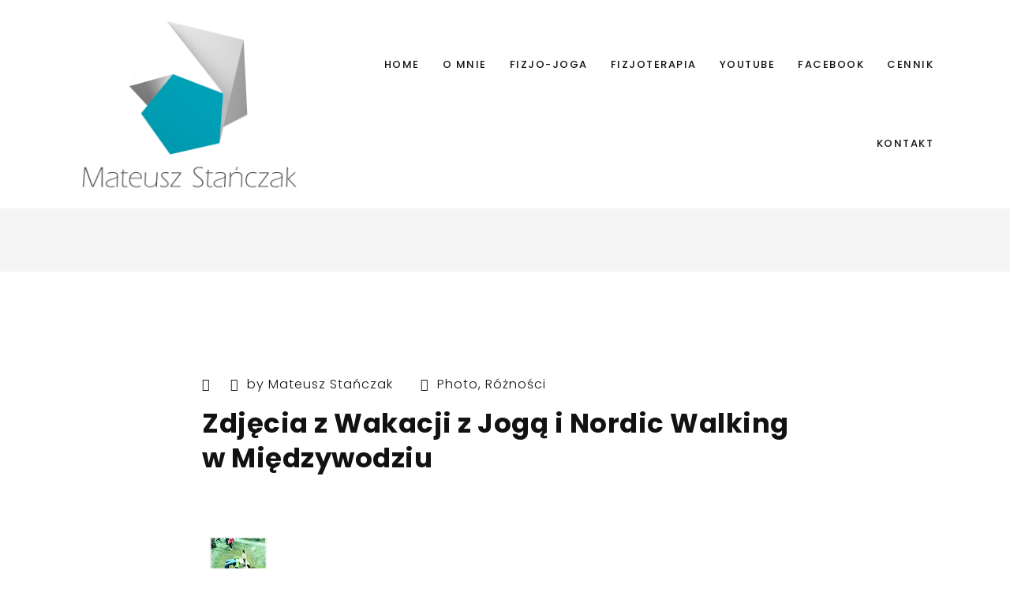

--- FILE ---
content_type: text/html; charset=UTF-8
request_url: https://www.jogastanczak.com/roznosci/zdjecia-z-wakacji-z-joga-i-nordic-walking-w-miedzywodziu/
body_size: 11489
content:
<!doctype html>
<html lang="pl-PL">
<head>
	<meta charset="UTF-8">
	<meta name="viewport" content="width=device-width, initial-scale=1">
	<link rel="profile" href="https://gmpg.org/xfn/11">
	<style id="jetpack-boost-critical-css">@media all{@charset "UTF-8";.wp-block-image img{box-sizing:border-box;height:auto;max-width:100%;vertical-align:bottom}.wp-block-image .alignleft{display:table}.wp-block-image .alignleft{float:left;margin:.5em 1em .5em 0}.wp-block-image figure{margin:0}ol,ul{box-sizing:border-box}.aligncenter{clear:both}.screen-reader-text{clip:rect(1px,1px,1px,1px);word-wrap:normal!important;border:0;-webkit-clip-path:inset(50%);clip-path:inset(50%);height:1px;margin:-1px;overflow:hidden;padding:0;position:absolute;width:1px}html :where(img[class*=wp-image-]){height:auto;max-width:100%}:where(figure){margin:0 0 1em}*{box-sizing:border-box}html{font-family:sans-serif;line-height:1.15;-webkit-text-size-adjust:100%;-ms-text-size-adjust:100%;-ms-overflow-style:scrollbar}@-ms-viewport{width:device-width}article,figure,header,main,nav,section{display:block}body{margin:0;font-family:-apple-system,BlinkMacSystemFont,"Segoe UI",Roboto,"Helvetica Neue",Arial,sans-serif,"Apple Color Emoji","Segoe UI Emoji","Segoe UI Symbol","Noto Color Emoji";font-size:1rem;font-weight:400;line-height:1.5;color:#212529;text-align:left;background-color:#fff}h1{margin-top:0;margin-bottom:.5rem}p{margin-top:0;margin-bottom:1rem}ol,ul{margin-top:0;margin-bottom:1rem}ul ul{margin-bottom:0}b,strong{font-weight:bolder}a{color:#007bff;text-decoration:none;background-color:transparent;-webkit-text-decoration-skip:objects}figure{margin:0 0 1rem}img{vertical-align:middle;border-style:none}input{margin:0;font-family:inherit;font-size:inherit;line-height:inherit}input{overflow:visible}h1{margin-bottom:.5rem;font-family:inherit;font-weight:500;line-height:1.2;color:inherit}h1{font-size:2.5rem}.container{width:100%;padding-right:15px;padding-left:15px;margin-right:auto;margin-left:auto}@media (min-width:576px){.container{max-width:540px}}@media (min-width:768px){.container{max-width:720px}}@media (min-width:992px){.container{max-width:960px}}@media (min-width:1200px){.container{max-width:1140px}}.row{display:-ms-flexbox;display:flex;-ms-flex-wrap:wrap;flex-wrap:wrap;margin-right:-15px;margin-left:-15px}.col-lg-9{position:relative;width:100%;min-height:1px;padding-right:15px;padding-left:15px}@media (min-width:992px){.col-lg-9{-ms-flex:0 0 75%;flex:0 0 75%;max-width:75%}}.nav{display:-ms-flexbox;display:flex;-ms-flex-wrap:wrap;flex-wrap:wrap;padding-left:0;margin-bottom:0;list-style:none}.navbar{position:relative;display:-ms-flexbox;display:flex;-ms-flex-wrap:wrap;flex-wrap:wrap;-ms-flex-align:center;align-items:center;-ms-flex-pack:justify;justify-content:space-between;padding:.5rem 1rem}.clearfix::after{display:block;clear:both;content:""}.d-flex{display:-ms-flexbox!important;display:flex!important}@media (min-width:992px){.d-lg-flex{display:-ms-flexbox!important;display:flex!important}}.justify-content-between{-ms-flex-pack:justify!important;justify-content:space-between!important}.align-items-center{-ms-flex-align:center!important;align-items:center!important}@font-face{font-family:FontAwesome;font-weight:400;font-style:normal}.fa{display:inline-block;font:normal normal normal 14px/1 FontAwesome;font-size:inherit;text-rendering:auto;-webkit-font-smoothing:antialiased;-moz-osx-font-smoothing:grayscale}.fa-user:before{content:""}.fa-calendar:before{content:""}.fa-bars:before{content:""}.fa-folder-open-o:before{content:""}.fa-window-close:before{content:""}@font-face{font-family:themify;font-weight:400;font-style:normal}[class^=ti-]{font-family:themify;speak:none;font-style:normal;font-weight:400;font-variant:normal;text-transform:none;line-height:1;-webkit-font-smoothing:antialiased;-moz-osx-font-smoothing:grayscale}.ti-arrow-up:before{content:""}html{line-height:1.15;-webkit-text-size-adjust:100%}body{margin:0}main{display:block}h1{font-size:2em;margin:.67em 0}a{background-color:transparent}b,strong{font-weight:bolder}img{border-style:none}input{font-family:inherit;font-size:100%;line-height:1.15;margin:0}input{overflow:visible}*,::after,::before{box-sizing:inherit}html{box-sizing:border-box}body,input{color:#404040;font-family:-apple-system,BlinkMacSystemFont,"Segoe UI",Roboto,Oxygen-Sans,Ubuntu,Cantarell,"Helvetica Neue",sans-serif;font-size:1rem;line-height:1.5}h1{clear:both}p{margin-bottom:1.5em}i{font-style:italic}body{background:#fff}ol,ul{margin:0 0 1.5em 3em}ul{list-style:disc}ol{list-style:decimal}li>ul{margin-bottom:0;margin-left:1.5em}img{height:auto;max-width:100%}figure{margin:1em 0}a{color:#4169e1}.post{margin:0 0 1.5em}.updated:not(.published){display:none}.screen-reader-text{border:0;clip:rect(1px,1px,1px,1px);clip-path:inset(50%);height:1px;margin:-1px;overflow:hidden;padding:0;position:absolute!important;width:1px;word-wrap:normal!important}.alignleft{float:left;margin-right:1.5em;margin-bottom:1.5em}.aligncenter{clear:both;display:block;margin-left:auto;margin-right:auto;margin-bottom:1.5em}:root{--background-color:rgb(255,255,255);--bg-200-color:#f5f5f5;--text-color:rgb(18,18,18);--link-color:#ffce00}body,html{font-size:14px;color:var(--text-color);font-family:Poppins,sans-serif;vertical-align:baseline;line-height:25px;font-weight:300;overflow-x:hidden;letter-spacing:1px;background:var(--background-color)}img{max-width:100%;height:auto}p{margin:0 0 26px}h1{font-family:Poppins,sans-serif;color:var(--text-color);margin:0 0 26px}h1{font-size:60px;font-weight:700;line-height:70px}a{color:var(--text-color);text-decoration:none}ul{list-style:outside none none;margin:0;padding:0}.pt-100{padding-top:100px!important}.pb-100{padding-bottom:100px!important}a{color:var(--text-color)}#ts-header{width:100%;z-index:99}#ts-header .logo-area{padding:15px 0}#ts-header .logo-area h1{margin:0;font-size:25px;font-weight:600;line-height:normal;line-height:25px}#ts-header .logo-area{position:relative;z-index:9;float:left;margin-right:20px}.logo-image-dark{display:none}#ts-header .logo-area p{margin-bottom:0}#ts-header .logo-area a{color:var(--text-color)}#ts-header .logo-area a img{display:inline-block;vertical-align:middle}.menu-area .container{position:relative}.menu-area .container:after{display:block;clear:both;content:""}.mobile-menu-link{display:none}.mobile-menu-link .nav-menu-link{position:relative;height:18px;width:30px;display:block}.mobile-menu-link .nav-menu-link:before{position:absolute;content:"";background:#000;height:2px;width:100%;top:0;right:0}.mobile-menu-link .nav-menu-link:after{position:absolute;content:"";background:#000;height:2px;width:100%;bottom:0;right:0}.mobile-menu-link .nav-menu-link i{height:2px;width:100%;background:#000;position:absolute;top:50%;margin-top:-1px;right:0}.mobile-menu-link .nav-menu-link i:before{display:none}.menu-area .navbar{margin-bottom:0;border:0}.menu-area .navbar ul{margin:0;padding:0;text-align:right}.menu-area .navbar ul li{position:relative;display:inline-block;padding:0 12px}.menu-area .navbar ul li>a{display:block;text-transform:uppercase;text-decoration:none;font-size:13px;font-weight:500;letter-spacing:1.5px;color:var(--text-color)}.menu-area .menu-main-menu-container .menu>li a{position:relative}.menu-area .container{z-index:999}#ts-header .menu-area .navbar{margin-bottom:0;padding-right:25px;float:right;padding:0;z-index:99}@media only screen and (max-width:991px){#ts-header .navbar-menu{background:var(--background-color)}.main-menu-close a{color:var(--text-color)}}.ts-blog-details .bs-img{margin-bottom:30px}.ts-blog-details .bs-info{margin-bottom:15px}.ts-blog-details .post-title{margin-bottom:0;letter-spacing:.5px;font-size:34px;line-height:44px;margin-right:auto}.ts-blog-details .bs-meta{font-size:16px;margin:15px 0 0;padding:0}.ts-blog-details .bs-meta li>ul{margin-left:0}.ts-blog-details .bs-meta li{display:inline-block;line-height:10px;margin-right:15px}.ts-blog-details .bs-meta li i{margin-right:5px;color:var(--text-color)}.ts-blog-details .bs-meta li a{color:var(--text-color)}.ts-blog-details .bs-desc{margin-top:20px;line-height:32px}.single .bs-desc a,.single .bs-desc p a{text-decoration:underline!important;color:var(--link-color)!important}.breadcrumbs-inner{max-width:1170px;margin:0 auto}.ts-blog-details .bs-meta li.category-name a{line-height:22px}.ts-breadcrumbs{position:relative;background:var(--bg-200-color);padding:40px 0}.ts-breadcrumbs .breadcrumbs-inner{margin-top:-5px;display:-webkit-box;display:-ms-flexbox;display:flex;-webkit-box-align:center;-ms-flex-align:center;align-items:center}#scrollUp{text-align:center;bottom:40px;display:none;position:fixed;right:40px;z-index:10}#scrollUp i{height:40px;font-size:20px;width:40px;color:var(--text-color);line-height:36px;margin-left:2px}.no-sidebar #primary{-ms-flex:0 0 100%;flex:0 0 100%;max-width:100%}.middle-column #primary{-ms-flex:0 0 70%;flex:0 0 70%;max-width:70%;margin-left:auto;margin-right:auto}@media only screen and (max-width:1199px){.navbar a{font-size:12px}.navbar a,.navbar li{font-size:12px}.navbar a i{font-size:14px}}@media only screen and (min-width:992px){#ts-header .main-menu-close{display:none}.menu-area .navbar ul li>a{line-height:100px}}@media only screen and (max-width:991px){.mobile-menu-link{display:block}#ts-header .logo-area{display:block;float:left;text-align:center;margin:auto;float:none}#ts-header .menu-area .navbar{float:none;display:block}#ts-header .navbar-menu{position:fixed;top:0;right:-200px;width:300px;opacity:0;visibility:hidden;box-shadow:0 3px 12px rgb(0 0 0/10%);height:100%;z-index:9999;padding:100px 30px 70px 30px;height:100%;overflow:scroll}.main-menu-close{display:block;font-size:28px;position:absolute;top:10px;right:20px}.pb-100{padding-bottom:80px!important}.menu-area .navbar ul li{display:block;text-align:left;padding:0}span.author{margin-left:6px}.menu-area .navbar{display:block}}@media only screen and (max-width:767px){h1{font-size:48px;line-height:58px}.ts-breadcrumbs .breadcrumbs-inner{display:block;text-align:center;padding-top:10px}}@media only screen and (max-width:480px){#scrollUp{right:14px}}.screen-reader-text{clip:rect(1px,1px,1px,1px);word-wrap:normal!important;border:0;-webkit-clip-path:inset(50%);clip-path:inset(50%);height:1px;margin:-1px;overflow:hidden;padding:0;position:absolute!important;width:1px}}</style><title>Zdjęcia z Wakacji z Jogą i Nordic Walking w Międzywodziu &#8211; Mateusz Stańczak Fizjoterapia</title>
<meta name='robots' content='max-image-preview:large' />
<link rel='dns-prefetch' href='//mateusz-stanczak.pl' />
<link rel='dns-prefetch' href='//fonts.googleapis.com' />
<link rel='dns-prefetch' href='//v0.wordpress.com' />
<link rel='dns-prefetch' href='//widgets.wp.com' />
<link rel='dns-prefetch' href='//s0.wp.com' />
<link rel='dns-prefetch' href='//0.gravatar.com' />
<link rel='dns-prefetch' href='//1.gravatar.com' />
<link rel='dns-prefetch' href='//2.gravatar.com' />
<link rel='preconnect' href='//i0.wp.com' />
<link rel="alternate" type="application/rss+xml" title="Mateusz Stańczak Fizjoterapia &raquo; Kanał z wpisami" href="https://mateusz-stanczak.pl/feed/" />
<link rel="alternate" type="application/rss+xml" title="Mateusz Stańczak Fizjoterapia &raquo; Kanał z komentarzami" href="https://mateusz-stanczak.pl/comments/feed/" />
<link rel="alternate" type="application/rss+xml" title="Mateusz Stańczak Fizjoterapia &raquo; Zdjęcia z Wakacji z Jogą i Nordic Walking w Międzywodziu Kanał z komentarzami" href="https://mateusz-stanczak.pl/roznosci/zdjecia-z-wakacji-z-joga-i-nordic-walking-w-miedzywodziu/feed/" />
<link rel="alternate" title="oEmbed (JSON)" type="application/json+oembed" href="https://mateusz-stanczak.pl/wp-json/oembed/1.0/embed?url=https%3A%2F%2Fmateusz-stanczak.pl%2Froznosci%2Fzdjecia-z-wakacji-z-joga-i-nordic-walking-w-miedzywodziu%2F" />
<link rel="alternate" title="oEmbed (XML)" type="text/xml+oembed" href="https://mateusz-stanczak.pl/wp-json/oembed/1.0/embed?url=https%3A%2F%2Fmateusz-stanczak.pl%2Froznosci%2Fzdjecia-z-wakacji-z-joga-i-nordic-walking-w-miedzywodziu%2F&#038;format=xml" />
<noscript><link rel='stylesheet' id='all-css-f644dec78fc3ace2021f4bdd0e5f77d2' href='https://mateusz-stanczak.pl/wp-content/boost-cache/static/3f45d96b0e.min.css' type='text/css' media='all' /></noscript><link data-media="all" onload="this.media=this.dataset.media; delete this.dataset.media; this.removeAttribute( &apos;onload&apos; );" rel='stylesheet' id='all-css-f644dec78fc3ace2021f4bdd0e5f77d2' href='https://mateusz-stanczak.pl/wp-content/boost-cache/static/3f45d96b0e.min.css' type='text/css' media="not all" />
<style id='puskar-style-inline-css'>
.posted-on, .tags-links, .byline, .comments-link { clip: rect(1px, 1px, 1px, 1px); height: 1px; position: absolute; overflow: hidden; width: 1px; }

            .logo-area{ 
                max-width : 332px; 
            }
            .header-bg:before { 
                background-color : #000000; 
            }
            .header-bg:before { 
                opacity : 0.1; 
            }
            .ts-slider .slick-arrow,
            .ts-slider * { 
                color : #000000; 
            }
            .header-image{ 
                min-height : 100px; 
            }
/*# sourceURL=puskar-style-inline-css */
</style>
<style id='wp-img-auto-sizes-contain-inline-css'>
img:is([sizes=auto i],[sizes^="auto," i]){contain-intrinsic-size:3000px 1500px}
/*# sourceURL=wp-img-auto-sizes-contain-inline-css */
</style>
<style id='wp-emoji-styles-inline-css'>

	img.wp-smiley, img.emoji {
		display: inline !important;
		border: none !important;
		box-shadow: none !important;
		height: 1em !important;
		width: 1em !important;
		margin: 0 0.07em !important;
		vertical-align: -0.1em !important;
		background: none !important;
		padding: 0 !important;
	}
/*# sourceURL=wp-emoji-styles-inline-css */
</style>
<style id='wp-block-library-inline-css'>
:root{--wp-block-synced-color:#7a00df;--wp-block-synced-color--rgb:122,0,223;--wp-bound-block-color:var(--wp-block-synced-color);--wp-editor-canvas-background:#ddd;--wp-admin-theme-color:#007cba;--wp-admin-theme-color--rgb:0,124,186;--wp-admin-theme-color-darker-10:#006ba1;--wp-admin-theme-color-darker-10--rgb:0,107,160.5;--wp-admin-theme-color-darker-20:#005a87;--wp-admin-theme-color-darker-20--rgb:0,90,135;--wp-admin-border-width-focus:2px}@media (min-resolution:192dpi){:root{--wp-admin-border-width-focus:1.5px}}.wp-element-button{cursor:pointer}:root .has-very-light-gray-background-color{background-color:#eee}:root .has-very-dark-gray-background-color{background-color:#313131}:root .has-very-light-gray-color{color:#eee}:root .has-very-dark-gray-color{color:#313131}:root .has-vivid-green-cyan-to-vivid-cyan-blue-gradient-background{background:linear-gradient(135deg,#00d084,#0693e3)}:root .has-purple-crush-gradient-background{background:linear-gradient(135deg,#34e2e4,#4721fb 50%,#ab1dfe)}:root .has-hazy-dawn-gradient-background{background:linear-gradient(135deg,#faaca8,#dad0ec)}:root .has-subdued-olive-gradient-background{background:linear-gradient(135deg,#fafae1,#67a671)}:root .has-atomic-cream-gradient-background{background:linear-gradient(135deg,#fdd79a,#004a59)}:root .has-nightshade-gradient-background{background:linear-gradient(135deg,#330968,#31cdcf)}:root .has-midnight-gradient-background{background:linear-gradient(135deg,#020381,#2874fc)}:root{--wp--preset--font-size--normal:16px;--wp--preset--font-size--huge:42px}.has-regular-font-size{font-size:1em}.has-larger-font-size{font-size:2.625em}.has-normal-font-size{font-size:var(--wp--preset--font-size--normal)}.has-huge-font-size{font-size:var(--wp--preset--font-size--huge)}.has-text-align-center{text-align:center}.has-text-align-left{text-align:left}.has-text-align-right{text-align:right}.has-fit-text{white-space:nowrap!important}#end-resizable-editor-section{display:none}.aligncenter{clear:both}.items-justified-left{justify-content:flex-start}.items-justified-center{justify-content:center}.items-justified-right{justify-content:flex-end}.items-justified-space-between{justify-content:space-between}.screen-reader-text{border:0;clip-path:inset(50%);height:1px;margin:-1px;overflow:hidden;padding:0;position:absolute;width:1px;word-wrap:normal!important}.screen-reader-text:focus{background-color:#ddd;clip-path:none;color:#444;display:block;font-size:1em;height:auto;left:5px;line-height:normal;padding:15px 23px 14px;text-decoration:none;top:5px;width:auto;z-index:100000}html :where(.has-border-color){border-style:solid}html :where([style*=border-top-color]){border-top-style:solid}html :where([style*=border-right-color]){border-right-style:solid}html :where([style*=border-bottom-color]){border-bottom-style:solid}html :where([style*=border-left-color]){border-left-style:solid}html :where([style*=border-width]){border-style:solid}html :where([style*=border-top-width]){border-top-style:solid}html :where([style*=border-right-width]){border-right-style:solid}html :where([style*=border-bottom-width]){border-bottom-style:solid}html :where([style*=border-left-width]){border-left-style:solid}html :where(img[class*=wp-image-]){height:auto;max-width:100%}:where(figure){margin:0 0 1em}html :where(.is-position-sticky){--wp-admin--admin-bar--position-offset:var(--wp-admin--admin-bar--height,0px)}@media screen and (max-width:600px){html :where(.is-position-sticky){--wp-admin--admin-bar--position-offset:0px}}

/*# sourceURL=wp-block-library-inline-css */
</style><style id='global-styles-inline-css'>
:root{--wp--preset--aspect-ratio--square: 1;--wp--preset--aspect-ratio--4-3: 4/3;--wp--preset--aspect-ratio--3-4: 3/4;--wp--preset--aspect-ratio--3-2: 3/2;--wp--preset--aspect-ratio--2-3: 2/3;--wp--preset--aspect-ratio--16-9: 16/9;--wp--preset--aspect-ratio--9-16: 9/16;--wp--preset--color--black: #000000;--wp--preset--color--cyan-bluish-gray: #abb8c3;--wp--preset--color--white: #ffffff;--wp--preset--color--pale-pink: #f78da7;--wp--preset--color--vivid-red: #cf2e2e;--wp--preset--color--luminous-vivid-orange: #ff6900;--wp--preset--color--luminous-vivid-amber: #fcb900;--wp--preset--color--light-green-cyan: #7bdcb5;--wp--preset--color--vivid-green-cyan: #00d084;--wp--preset--color--pale-cyan-blue: #8ed1fc;--wp--preset--color--vivid-cyan-blue: #0693e3;--wp--preset--color--vivid-purple: #9b51e0;--wp--preset--gradient--vivid-cyan-blue-to-vivid-purple: linear-gradient(135deg,rgb(6,147,227) 0%,rgb(155,81,224) 100%);--wp--preset--gradient--light-green-cyan-to-vivid-green-cyan: linear-gradient(135deg,rgb(122,220,180) 0%,rgb(0,208,130) 100%);--wp--preset--gradient--luminous-vivid-amber-to-luminous-vivid-orange: linear-gradient(135deg,rgb(252,185,0) 0%,rgb(255,105,0) 100%);--wp--preset--gradient--luminous-vivid-orange-to-vivid-red: linear-gradient(135deg,rgb(255,105,0) 0%,rgb(207,46,46) 100%);--wp--preset--gradient--very-light-gray-to-cyan-bluish-gray: linear-gradient(135deg,rgb(238,238,238) 0%,rgb(169,184,195) 100%);--wp--preset--gradient--cool-to-warm-spectrum: linear-gradient(135deg,rgb(74,234,220) 0%,rgb(151,120,209) 20%,rgb(207,42,186) 40%,rgb(238,44,130) 60%,rgb(251,105,98) 80%,rgb(254,248,76) 100%);--wp--preset--gradient--blush-light-purple: linear-gradient(135deg,rgb(255,206,236) 0%,rgb(152,150,240) 100%);--wp--preset--gradient--blush-bordeaux: linear-gradient(135deg,rgb(254,205,165) 0%,rgb(254,45,45) 50%,rgb(107,0,62) 100%);--wp--preset--gradient--luminous-dusk: linear-gradient(135deg,rgb(255,203,112) 0%,rgb(199,81,192) 50%,rgb(65,88,208) 100%);--wp--preset--gradient--pale-ocean: linear-gradient(135deg,rgb(255,245,203) 0%,rgb(182,227,212) 50%,rgb(51,167,181) 100%);--wp--preset--gradient--electric-grass: linear-gradient(135deg,rgb(202,248,128) 0%,rgb(113,206,126) 100%);--wp--preset--gradient--midnight: linear-gradient(135deg,rgb(2,3,129) 0%,rgb(40,116,252) 100%);--wp--preset--font-size--small: 16px;--wp--preset--font-size--medium: 20px;--wp--preset--font-size--large: 25px;--wp--preset--font-size--x-large: 42px;--wp--preset--font-size--larger: 35px;--wp--preset--spacing--20: 0.44rem;--wp--preset--spacing--30: 0.67rem;--wp--preset--spacing--40: 1rem;--wp--preset--spacing--50: 1.5rem;--wp--preset--spacing--60: 2.25rem;--wp--preset--spacing--70: 3.38rem;--wp--preset--spacing--80: 5.06rem;--wp--preset--shadow--natural: 6px 6px 9px rgba(0, 0, 0, 0.2);--wp--preset--shadow--deep: 12px 12px 50px rgba(0, 0, 0, 0.4);--wp--preset--shadow--sharp: 6px 6px 0px rgba(0, 0, 0, 0.2);--wp--preset--shadow--outlined: 6px 6px 0px -3px rgb(255, 255, 255), 6px 6px rgb(0, 0, 0);--wp--preset--shadow--crisp: 6px 6px 0px rgb(0, 0, 0);}:where(.is-layout-flex){gap: 0.5em;}:where(.is-layout-grid){gap: 0.5em;}body .is-layout-flex{display: flex;}.is-layout-flex{flex-wrap: wrap;align-items: center;}.is-layout-flex > :is(*, div){margin: 0;}body .is-layout-grid{display: grid;}.is-layout-grid > :is(*, div){margin: 0;}:where(.wp-block-columns.is-layout-flex){gap: 2em;}:where(.wp-block-columns.is-layout-grid){gap: 2em;}:where(.wp-block-post-template.is-layout-flex){gap: 1.25em;}:where(.wp-block-post-template.is-layout-grid){gap: 1.25em;}.has-black-color{color: var(--wp--preset--color--black) !important;}.has-cyan-bluish-gray-color{color: var(--wp--preset--color--cyan-bluish-gray) !important;}.has-white-color{color: var(--wp--preset--color--white) !important;}.has-pale-pink-color{color: var(--wp--preset--color--pale-pink) !important;}.has-vivid-red-color{color: var(--wp--preset--color--vivid-red) !important;}.has-luminous-vivid-orange-color{color: var(--wp--preset--color--luminous-vivid-orange) !important;}.has-luminous-vivid-amber-color{color: var(--wp--preset--color--luminous-vivid-amber) !important;}.has-light-green-cyan-color{color: var(--wp--preset--color--light-green-cyan) !important;}.has-vivid-green-cyan-color{color: var(--wp--preset--color--vivid-green-cyan) !important;}.has-pale-cyan-blue-color{color: var(--wp--preset--color--pale-cyan-blue) !important;}.has-vivid-cyan-blue-color{color: var(--wp--preset--color--vivid-cyan-blue) !important;}.has-vivid-purple-color{color: var(--wp--preset--color--vivid-purple) !important;}.has-black-background-color{background-color: var(--wp--preset--color--black) !important;}.has-cyan-bluish-gray-background-color{background-color: var(--wp--preset--color--cyan-bluish-gray) !important;}.has-white-background-color{background-color: var(--wp--preset--color--white) !important;}.has-pale-pink-background-color{background-color: var(--wp--preset--color--pale-pink) !important;}.has-vivid-red-background-color{background-color: var(--wp--preset--color--vivid-red) !important;}.has-luminous-vivid-orange-background-color{background-color: var(--wp--preset--color--luminous-vivid-orange) !important;}.has-luminous-vivid-amber-background-color{background-color: var(--wp--preset--color--luminous-vivid-amber) !important;}.has-light-green-cyan-background-color{background-color: var(--wp--preset--color--light-green-cyan) !important;}.has-vivid-green-cyan-background-color{background-color: var(--wp--preset--color--vivid-green-cyan) !important;}.has-pale-cyan-blue-background-color{background-color: var(--wp--preset--color--pale-cyan-blue) !important;}.has-vivid-cyan-blue-background-color{background-color: var(--wp--preset--color--vivid-cyan-blue) !important;}.has-vivid-purple-background-color{background-color: var(--wp--preset--color--vivid-purple) !important;}.has-black-border-color{border-color: var(--wp--preset--color--black) !important;}.has-cyan-bluish-gray-border-color{border-color: var(--wp--preset--color--cyan-bluish-gray) !important;}.has-white-border-color{border-color: var(--wp--preset--color--white) !important;}.has-pale-pink-border-color{border-color: var(--wp--preset--color--pale-pink) !important;}.has-vivid-red-border-color{border-color: var(--wp--preset--color--vivid-red) !important;}.has-luminous-vivid-orange-border-color{border-color: var(--wp--preset--color--luminous-vivid-orange) !important;}.has-luminous-vivid-amber-border-color{border-color: var(--wp--preset--color--luminous-vivid-amber) !important;}.has-light-green-cyan-border-color{border-color: var(--wp--preset--color--light-green-cyan) !important;}.has-vivid-green-cyan-border-color{border-color: var(--wp--preset--color--vivid-green-cyan) !important;}.has-pale-cyan-blue-border-color{border-color: var(--wp--preset--color--pale-cyan-blue) !important;}.has-vivid-cyan-blue-border-color{border-color: var(--wp--preset--color--vivid-cyan-blue) !important;}.has-vivid-purple-border-color{border-color: var(--wp--preset--color--vivid-purple) !important;}.has-vivid-cyan-blue-to-vivid-purple-gradient-background{background: var(--wp--preset--gradient--vivid-cyan-blue-to-vivid-purple) !important;}.has-light-green-cyan-to-vivid-green-cyan-gradient-background{background: var(--wp--preset--gradient--light-green-cyan-to-vivid-green-cyan) !important;}.has-luminous-vivid-amber-to-luminous-vivid-orange-gradient-background{background: var(--wp--preset--gradient--luminous-vivid-amber-to-luminous-vivid-orange) !important;}.has-luminous-vivid-orange-to-vivid-red-gradient-background{background: var(--wp--preset--gradient--luminous-vivid-orange-to-vivid-red) !important;}.has-very-light-gray-to-cyan-bluish-gray-gradient-background{background: var(--wp--preset--gradient--very-light-gray-to-cyan-bluish-gray) !important;}.has-cool-to-warm-spectrum-gradient-background{background: var(--wp--preset--gradient--cool-to-warm-spectrum) !important;}.has-blush-light-purple-gradient-background{background: var(--wp--preset--gradient--blush-light-purple) !important;}.has-blush-bordeaux-gradient-background{background: var(--wp--preset--gradient--blush-bordeaux) !important;}.has-luminous-dusk-gradient-background{background: var(--wp--preset--gradient--luminous-dusk) !important;}.has-pale-ocean-gradient-background{background: var(--wp--preset--gradient--pale-ocean) !important;}.has-electric-grass-gradient-background{background: var(--wp--preset--gradient--electric-grass) !important;}.has-midnight-gradient-background{background: var(--wp--preset--gradient--midnight) !important;}.has-small-font-size{font-size: var(--wp--preset--font-size--small) !important;}.has-medium-font-size{font-size: var(--wp--preset--font-size--medium) !important;}.has-large-font-size{font-size: var(--wp--preset--font-size--large) !important;}.has-x-large-font-size{font-size: var(--wp--preset--font-size--x-large) !important;}
/*# sourceURL=global-styles-inline-css */
</style>

<style id='classic-theme-styles-inline-css'>
/*! This file is auto-generated */
.wp-block-button__link{color:#fff;background-color:#32373c;border-radius:9999px;box-shadow:none;text-decoration:none;padding:calc(.667em + 2px) calc(1.333em + 2px);font-size:1.125em}.wp-block-file__button{background:#32373c;color:#fff;text-decoration:none}
/*# sourceURL=/wp-includes/css/classic-themes.min.css */
</style>
<noscript><link rel='stylesheet' id='puskar-body-css' href='//fonts.googleapis.com/css?family=Poppins:300,400,500,600,700' media='all' />
</noscript><link data-media="all" onload="this.media=this.dataset.media; delete this.dataset.media; this.removeAttribute( &apos;onload&apos; );" rel='stylesheet' id='puskar-body-css' href='//fonts.googleapis.com/css?family=Poppins:300,400,500,600,700' media="not all" />
<noscript><link rel='stylesheet' id='puskar-sign-css' href='//fonts.googleapis.com/css?family=Monsieur+La+Doulaise&#038;display=swap' media='all' />
</noscript><link data-media="all" onload="this.media=this.dataset.media; delete this.dataset.media; this.removeAttribute( &apos;onload&apos; );" rel='stylesheet' id='puskar-sign-css' href='//fonts.googleapis.com/css?family=Monsieur+La+Doulaise&#038;display=swap' media="not all" />
<script data-jetpack-boost="ignore" type="text/javascript" src="https://mateusz-stanczak.pl/wp-includes/js/jquery/jquery.min.js?ver=3.7.1" id="jquery-core-js"></script>

<link rel="https://api.w.org/" href="https://mateusz-stanczak.pl/wp-json/" /><link rel="alternate" title="JSON" type="application/json" href="https://mateusz-stanczak.pl/wp-json/wp/v2/posts/1063" /><link rel="EditURI" type="application/rsd+xml" title="RSD" href="https://mateusz-stanczak.pl/xmlrpc.php?rsd" />
<meta name="generator" content="WordPress 6.9" />
<link rel="canonical" href="https://mateusz-stanczak.pl/roznosci/zdjecia-z-wakacji-z-joga-i-nordic-walking-w-miedzywodziu/" />
<link rel='shortlink' href='https://wp.me/p4R8wm-h9' />
<link rel="pingback" href="https://mateusz-stanczak.pl/xmlrpc.php">		<style type="text/css">
					.site-title,
			.site-description {
				position: absolute;
				clip: rect(1px, 1px, 1px, 1px);
			}
				</style>
		
<!-- Jetpack Open Graph Tags -->
<meta property="og:type" content="article" />
<meta property="og:title" content="Zdjęcia z Wakacji z Jogą i Nordic Walking w Międzywodziu" />
<meta property="og:url" content="https://mateusz-stanczak.pl/roznosci/zdjecia-z-wakacji-z-joga-i-nordic-walking-w-miedzywodziu/" />
<meta property="og:description" content="&nbsp; &nbsp; &nbsp;" />
<meta property="article:published_time" content="2011-07-28T19:57:11+00:00" />
<meta property="article:modified_time" content="2012-04-10T14:25:21+00:00" />
<meta property="og:site_name" content="Mateusz Stańczak Fizjoterapia" />
<meta property="og:image" content="http://lh3.ggpht.com/-8vJcJvzmIBs/TjG8a3uSk-I/AAAAAAAAAlQ/vnLPQsG7MEI/s72-c/IMG_0569.jpg" />
<meta property="og:image:width" content="72" />
<meta property="og:image:height" content="72" />
<meta property="og:image:alt" content="IMG_0569.jpg" />
<meta property="og:locale" content="pl_PL" />
<meta name="twitter:text:title" content="Zdjęcia z Wakacji z Jogą i Nordic Walking w Międzywodziu" />
<meta name="twitter:image" content="http://lh3.ggpht.com/-8vJcJvzmIBs/TjG8a3uSk-I/AAAAAAAAAlQ/vnLPQsG7MEI/s72-c/IMG_0569.jpg?w=144" />
<meta name="twitter:image:alt" content="IMG_0569.jpg" />
<meta name="twitter:card" content="summary" />

<!-- End Jetpack Open Graph Tags -->
<link rel="icon" href="https://i0.wp.com/mateusz-stanczak.pl/wp-content/uploads/2022/08/cropped-logotyp-stanczak.png?fit=32%2C32&#038;ssl=1" sizes="32x32" />
<link rel="icon" href="https://i0.wp.com/mateusz-stanczak.pl/wp-content/uploads/2022/08/cropped-logotyp-stanczak.png?fit=190%2C192&#038;ssl=1" sizes="192x192" />
<link rel="apple-touch-icon" href="https://i0.wp.com/mateusz-stanczak.pl/wp-content/uploads/2022/08/cropped-logotyp-stanczak.png?fit=180%2C180&#038;ssl=1" />
<meta name="msapplication-TileImage" content="https://i0.wp.com/mateusz-stanczak.pl/wp-content/uploads/2022/08/cropped-logotyp-stanczak.png?fit=248%2C250&#038;ssl=1" />
</head>

<body class="wp-singular post-template-default single single-post postid-1063 single-format-standard wp-custom-logo wp-embed-responsive wp-theme-puskar no-sidebar at-sticky-sidebar middle-column one-column date-hidden tags-hidden author-hidden comment-hidden">
<div id="page" class="site ">
	<a class="skip-link screen-reader-text" href="#content">Skip to content</a>

	
<header>
				
		<section class="main-header " style="background-image:url(); background-size: cover; background-position: center; background-repeat: no-repeat;">
		<!--Header Start-->
		<div id="ts-header">
		    <!-- Header Menu Start -->
		    <div class="menu-area  clearfix">
		        <div class="container">
		        	<div class="d-lg-flex justify-content-between align-items-center">
			            <!-- logo include here -->
			            <div class="logo-area">
			                
							<a class="logo-image-dark" href="https://mateusz-stanczak.pl/"><img  src="https://www.jogastanczak.com/wp-content/uploads/2022/08/cropped-logotyp-stanczak.png"></a>
							<a href="https://mateusz-stanczak.pl/" class="custom-logo-link" rel="home"><img width="1300" height="968" src="https://i0.wp.com/mateusz-stanczak.pl/wp-content/uploads/2022/08/cropped-logo_-1h_HD_Mateusz-Stanczak-1.png?fit=1300%2C968&amp;ssl=1" class="custom-logo" alt="Mateusz Stańczak Fizjoterapia" decoding="async" fetchpriority="high" srcset="https://i0.wp.com/mateusz-stanczak.pl/wp-content/uploads/2022/08/cropped-logo_-1h_HD_Mateusz-Stanczak-1.png?w=1300&amp;ssl=1 1300w, https://i0.wp.com/mateusz-stanczak.pl/wp-content/uploads/2022/08/cropped-logo_-1h_HD_Mateusz-Stanczak-1.png?resize=300%2C223&amp;ssl=1 300w, https://i0.wp.com/mateusz-stanczak.pl/wp-content/uploads/2022/08/cropped-logo_-1h_HD_Mateusz-Stanczak-1.png?resize=1024%2C762&amp;ssl=1 1024w, https://i0.wp.com/mateusz-stanczak.pl/wp-content/uploads/2022/08/cropped-logo_-1h_HD_Mateusz-Stanczak-1.png?resize=768%2C572&amp;ssl=1 768w" sizes="(max-width: 1300px) 100vw, 1300px" /></a>															<h1 class="site-title">
									<a href="https://mateusz-stanczak.pl/" rel="home">Mateusz Stańczak Fizjoterapia</a>
								</h1>
														<p class="site-description">Joga, Fizjoterapia, Warsztaty i Szkolenia</p>
										            </div>
			            <!-- end logo here -->

			            <!-- Main Menu Start -->
			            <nav class="nav navbar">
			            	<div class="d-flex align-items-center justify-content-between">
				            	<div class="menu-wrap">
				            		<div class="mobile-menu-link">
										<a href="#"  class="nav-menu-link">
											<i class="fa fa-bars" aria-hidden="true"></i>
										</a>
									</div>
					                <div class="navbar-menu">
					                	<div class="main-menu-close" data-focus="#ts-header .mobile-menu-link a">
					                		<a  href="javascript:void(0);"><i class="fa fa-window-close"></i></a>
					                	</div>
					                    <div class="menu-main-menu-container">
					                    	<ul id="primary-menu" class="menu"><li id="menu-item-2019" class="menu-item menu-item-type-post_type menu-item-object-page menu-item-home menu-item-2019"><a href="https://mateusz-stanczak.pl/">Home</a></li>
<li id="menu-item-2031" class="menu-item menu-item-type-post_type menu-item-object-page menu-item-2031"><a href="https://mateusz-stanczak.pl/o-mnie/">O mnie</a></li>
<li id="menu-item-618" class="planzajec menu-item menu-item-type-post_type menu-item-object-page menu-item-618"><a href="https://mateusz-stanczak.pl/plan-zajec/">Fizjo-Joga</a></li>
<li id="menu-item-228" class="terapia menu-item menu-item-type-post_type menu-item-object-page menu-item-228"><a href="https://mateusz-stanczak.pl/terapia/">Fizjoterapia</a></li>
<li id="menu-item-2021" class="menu-item menu-item-type-custom menu-item-object-custom menu-item-2021"><a target="_blank" href="https://www.youtube.com/channel/UCrby32sB5_C_6tFPbi2555w">YouTube</a></li>
<li id="menu-item-2129" class="menu-item menu-item-type-custom menu-item-object-custom menu-item-2129"><a target="_blank" href="https://www.facebook.com/Mateusz-Stańczak-Joga-i-Fizjoterapia-107494222106752">Facebook</a></li>
<li id="menu-item-221" class="cennik menu-item menu-item-type-post_type menu-item-object-page menu-item-221"><a href="https://mateusz-stanczak.pl/cennik-zajec/">Cennik</a></li>
<li id="menu-item-226" class="kontakt menu-item menu-item-type-post_type menu-item-object-page menu-item-226"><a href="https://mateusz-stanczak.pl/kontakt/">Kontakt</a></li>
</ul>					                    </div>
					                </div>
					            </div>
															</div>
			            </nav>
		            </div>
		            <!-- Main Menu End -->

		            <!-- Mobile Menu Start -->
		            
		            <!-- Mobile Menu End -->
		        </div>
		    </div>
		    <!-- Header Menu End -->
		</div><!--Header End-->
	</section><!-- #masthead -->
</header>



	     <div class="ts-breadcrumbs">
	<div class="ts-breadcrumbs-inner">
		<div class="container">
			<div class="breadcrumbs-inner">
							</div>
		</div>
	</div>
</div>
<section id="content" class="ts-blog-details pt-100 pb-100">
	<div class="container">
		<div class="row middle-column">
			<div id="primary" class="col-lg-9 content-area">
				<main id="main" class="site-main">
					<article id="post-1063" class="post-1063 post type-post status-publish format-standard hentry category-photo category-roznosci tag-kursy-jogi tag-nordic-walking tag-oboz-jogi tag-wakacje-z-joga tag-warsztaty-2 tag-zdjecia">
    <div class="post-wrap">
                    <div class="bs-img">
                            </div>
        
        <div class="single-content-full">
            <div class="bs-info single-page-info">
                <ul class="bs-meta">
                    <li>
                                                <ul>
                            <li><i class="fa fa-calendar"></i><span class="posted-on"><a href="https://mateusz-stanczak.pl/roznosci/zdjecia-z-wakacji-z-joga-i-nordic-walking-w-miedzywodziu/" rel="bookmark"><time class="entry-date published" datetime="2011-07-28T20:57:11+01:00">28 lipca 2011</time><time class="updated" datetime="2012-04-10T15:25:21+01:00">10 kwietnia 2012</time></a></span></li>
                            <li><i class="fa fa-user"></i><span class="post_by"> by <span class="author vcard"><a class="url fn n" href="https://mateusz-stanczak.pl/author/mateusz/">Mateusz Stańczak</a></span></span> </li>
                        </ul>
                                            </li>
                    <li class="category-name">
                        <i class="fa fa-folder-open-o"></i>
                        <span class="cat-links"><a href="https://mateusz-stanczak.pl/category/photo/" rel="category tag">Photo</a>, <a href="https://mateusz-stanczak.pl/category/roznosci/" rel="category tag">Różności</a></span><span class="tags-links"></span>                    </li>
                </ul>
            </div>
            <h1 class="post-title">Zdjęcia z Wakacji z Jogą i Nordic Walking w Międzywodziu</h1>            

            <div class="bs-desc">
                <p>&nbsp;</p>
<div class="pie-gallery alignGalleryCenter">
<div class="pie-item" style="margin: 10px 10px 10px 10px;">
<p class="pie-img-wrapper"><a href="https://i0.wp.com/lh3.ggpht.com/-8vJcJvzmIBs/TjG8a3uSk-I/AAAAAAAAAlQ/vnLPQsG7MEI/IMG_0569.jpg" rel="lightbox[2012-3-2-16-25-10]"><img data-recalc-dims="1" decoding="async" class="pie-img" src="https://i0.wp.com/lh3.ggpht.com/-8vJcJvzmIBs/TjG8a3uSk-I/AAAAAAAAAlQ/vnLPQsG7MEI/s72-c/IMG_0569.jpg?resize=72%2C72" alt="IMG_0569.jpg" width="72" height="72" /></a></p>
</div>
<div class="pie-item" style="margin: 10px 10px 10px 10px;">
<p class="pie-img-wrapper"><a href="https://i0.wp.com/lh3.ggpht.com/-Ksq526djHuk/TjG8bShAG5I/AAAAAAAAAlY/-fK7I-Wf0Yo/IMG_0524.jpg" rel="lightbox[2012-3-2-16-25-10]"><img data-recalc-dims="1" decoding="async" class="pie-img" src="https://i0.wp.com/lh3.ggpht.com/-Ksq526djHuk/TjG8bShAG5I/AAAAAAAAAlY/-fK7I-Wf0Yo/s72-c/IMG_0524.jpg?resize=72%2C72" alt="IMG_0524.jpg" width="72" height="72" /></a></p>
</div>
<div class="pie-item" style="margin: 10px 10px 10px 10px;">
<p class="pie-img-wrapper"><a href="https://i0.wp.com/lh4.ggpht.com/--iA11gitHkA/TjG8cmv00YI/AAAAAAAAAlg/w5FmWFdWMtM/IMG_0552.jpg" rel="lightbox[2012-3-2-16-25-10]"><img data-recalc-dims="1" decoding="async" class="pie-img" src="https://i0.wp.com/lh4.ggpht.com/--iA11gitHkA/TjG8cmv00YI/AAAAAAAAAlg/w5FmWFdWMtM/s72-c/IMG_0552.jpg?resize=72%2C72" alt="IMG_0552.jpg" width="72" height="72" /></a></p>
</div>
<div class="pie-item" style="margin: 10px 10px 10px 10px;">
<p class="pie-img-wrapper"><a href="https://i0.wp.com/lh6.ggpht.com/-Kal1B9zfH1Y/TjG8eTCn33I/AAAAAAAAAlo/CPERUFg12Kw/IMG_0554.jpg" rel="lightbox[2012-3-2-16-25-10]"><img data-recalc-dims="1" loading="lazy" decoding="async" class="pie-img" src="https://i0.wp.com/lh6.ggpht.com/-Kal1B9zfH1Y/TjG8eTCn33I/AAAAAAAAAlo/CPERUFg12Kw/s72-c/IMG_0554.jpg?resize=72%2C72" alt="IMG_0554.jpg" width="72" height="72" /></a></p>
</div>
<div class="pie-item" style="margin: 10px 10px 10px 10px;">
<p class="pie-img-wrapper"><a href="https://i0.wp.com/lh5.ggpht.com/-kFkEws0mR18/TjG8f_QIiuI/AAAAAAAAAlw/_bNpEAOX5Zs/IMG_0556.jpg" rel="lightbox[2012-3-2-16-25-10]"><img data-recalc-dims="1" loading="lazy" decoding="async" class="pie-img" src="https://i0.wp.com/lh5.ggpht.com/-kFkEws0mR18/TjG8f_QIiuI/AAAAAAAAAlw/_bNpEAOX5Zs/s72-c/IMG_0556.jpg?resize=72%2C72" alt="IMG_0556.jpg" width="72" height="72" /></a></p>
</div>
<div class="pie-item" style="margin: 10px 10px 10px 10px;">
<p class="pie-img-wrapper"><a href="https://i0.wp.com/lh3.ggpht.com/-SXCVo0rzmb4/TjG8gytenuI/AAAAAAAAAl4/pkPxRNH2XQQ/IMG_0521.jpg" rel="lightbox[2012-3-2-16-25-10]"><img data-recalc-dims="1" loading="lazy" decoding="async" class="pie-img" src="https://i0.wp.com/lh3.ggpht.com/-SXCVo0rzmb4/TjG8gytenuI/AAAAAAAAAl4/pkPxRNH2XQQ/s72-c/IMG_0521.jpg?resize=72%2C72" alt="IMG_0521.jpg" width="72" height="72" /></a></p>
</div>
<div class="pie-item" style="margin: 10px 10px 10px 10px;">
<p class="pie-img-wrapper"><a href="https://i0.wp.com/lh3.ggpht.com/-Bt7VvStdsjQ/TjG8lHUJrSI/AAAAAAAAAmI/XRqjhBxzaKg/IMG_0493.jpg" rel="lightbox[2012-3-2-16-25-10]"><img data-recalc-dims="1" loading="lazy" decoding="async" class="pie-img" src="https://i0.wp.com/lh3.ggpht.com/-Bt7VvStdsjQ/TjG8lHUJrSI/AAAAAAAAAmI/XRqjhBxzaKg/s72-c/IMG_0493.jpg?resize=72%2C72" alt="IMG_0493.jpg" width="72" height="72" /></a></p>
</div>
<div class="pie-item" style="margin: 10px 10px 10px 10px;">
<p class="pie-img-wrapper"><a href="https://i0.wp.com/lh5.ggpht.com/-fyloZGj6FZY/TjG8m-8Y5HI/AAAAAAAAAmU/jajSdg3nkEE/IMG_0518.jpg" rel="lightbox[2012-3-2-16-25-10]"><img data-recalc-dims="1" loading="lazy" decoding="async" class="pie-img" src="https://i0.wp.com/lh5.ggpht.com/-fyloZGj6FZY/TjG8m-8Y5HI/AAAAAAAAAmU/jajSdg3nkEE/s72-c/IMG_0518.jpg?resize=72%2C72" alt="IMG_0518.jpg" width="72" height="72" /></a></p>
</div>
<div class="pie-item" style="margin: 10px 10px 10px 10px;">
<p class="pie-img-wrapper"><a href="https://i0.wp.com/lh4.ggpht.com/-QQKjY0T2mzI/TjG8n93bPyI/AAAAAAAAAmc/jPY6ggOSJho/IMG_0491.jpg" rel="lightbox[2012-3-2-16-25-10]"><img data-recalc-dims="1" loading="lazy" decoding="async" class="pie-img" src="https://i0.wp.com/lh4.ggpht.com/-QQKjY0T2mzI/TjG8n93bPyI/AAAAAAAAAmc/jPY6ggOSJho/s72-c/IMG_0491.jpg?resize=72%2C72" alt="IMG_0491.jpg" width="72" height="72" /></a></p>
</div>
<div class="pie-item" style="margin: 10px 10px 10px 10px;">
<p class="pie-img-wrapper"><a href="https://i0.wp.com/lh3.ggpht.com/-KOkxeyVJqIU/TjG8oziGIGI/AAAAAAAAAmk/Oes8wMkXVW8/IMG_0492.jpg" rel="lightbox[2012-3-2-16-25-10]"><img data-recalc-dims="1" loading="lazy" decoding="async" class="pie-img" src="https://i0.wp.com/lh3.ggpht.com/-KOkxeyVJqIU/TjG8oziGIGI/AAAAAAAAAmk/Oes8wMkXVW8/s72-c/IMG_0492.jpg?resize=72%2C72" alt="IMG_0492.jpg" width="72" height="72" /></a></p>
</div>
<div class="pie-item" style="margin: 10px 10px 10px 10px;">
<p class="pie-img-wrapper"><a href="https://i0.wp.com/lh6.ggpht.com/-6pzC9Y6kWzE/TjG8u5XFTKI/AAAAAAAAAnA/fkvTiMdpXeI/IMG_0469.jpg" rel="lightbox[2012-3-2-16-25-10]"><img data-recalc-dims="1" loading="lazy" decoding="async" class="pie-img" src="https://i0.wp.com/lh6.ggpht.com/-6pzC9Y6kWzE/TjG8u5XFTKI/AAAAAAAAAnA/fkvTiMdpXeI/s72-c/IMG_0469.jpg?resize=72%2C72" alt="IMG_0469.jpg" width="72" height="72" /></a></p>
</div>
<div class="pie-item" style="margin: 10px 10px 10px 10px;">
<p class="pie-img-wrapper"><a href="https://i0.wp.com/lh4.ggpht.com/-zTjKhJTJ3Og/TjG86olssWI/AAAAAAAAAns/vUfI5LCIH_0/IMG_0449.jpg" rel="lightbox[2012-3-2-16-25-10]"><img data-recalc-dims="1" loading="lazy" decoding="async" class="pie-img" src="https://i0.wp.com/lh4.ggpht.com/-zTjKhJTJ3Og/TjG86olssWI/AAAAAAAAAns/vUfI5LCIH_0/s72-c/IMG_0449.jpg?resize=72%2C72" alt="IMG_0449.jpg" width="72" height="72" /></a></p>
</div>
<div class="pie-item" style="margin: 10px 10px 10px 10px;">
<p class="pie-img-wrapper"><a href="https://i0.wp.com/lh3.ggpht.com/-GWSxRRnYTM4/TjG871tiuTI/AAAAAAAAAn4/VCzlRaHfT_U/IMG_0447.jpg" rel="lightbox[2012-3-2-16-25-10]"><img data-recalc-dims="1" loading="lazy" decoding="async" class="pie-img" src="https://i0.wp.com/lh3.ggpht.com/-GWSxRRnYTM4/TjG871tiuTI/AAAAAAAAAn4/VCzlRaHfT_U/s72-c/IMG_0447.jpg?resize=72%2C72" alt="IMG_0447.jpg" width="72" height="72" /></a></p>
</div>
<div class="pie-item" style="margin: 10px 10px 10px 10px;">
<p class="pie-img-wrapper"><a href="https://i0.wp.com/lh4.ggpht.com/-zOyjZEuUmBg/TjG89O9-apI/AAAAAAAAAoA/UpLki_pI1Y8/IMG_0448.jpg" rel="lightbox[2012-3-2-16-25-10]"><img data-recalc-dims="1" loading="lazy" decoding="async" class="pie-img" src="https://i0.wp.com/lh4.ggpht.com/-zOyjZEuUmBg/TjG89O9-apI/AAAAAAAAAoA/UpLki_pI1Y8/s72-c/IMG_0448.jpg?resize=72%2C72" alt="IMG_0448.jpg" width="72" height="72" /></a></p>
</div>
</div>
<p>&nbsp;</p>
<p>&nbsp;</p>
            </div>
            <footer class="tag-line d-flex align-items-center justify-content-between">
                <div>
                    Tagi: <a href="https://mateusz-stanczak.pl/tag/kursy-jogi/" rel="tag">kursy jogi</a>, <a href="https://mateusz-stanczak.pl/tag/nordic-walking/" rel="tag">nordic walking</a>, <a href="https://mateusz-stanczak.pl/tag/oboz-jogi/" rel="tag">obóz jogi</a>, <a href="https://mateusz-stanczak.pl/tag/wakacje-z-joga/" rel="tag">wakacje z jogą</a>, <a href="https://mateusz-stanczak.pl/tag/warsztaty-2/" rel="tag">warsztaty</a>, <a href="https://mateusz-stanczak.pl/tag/zdjecia/" rel="tag">zdjęcia</a>                </div>
                        <div class="meta-share">
            <span class="btn-text">Share <i class="fa fa-share-alt ml-2"></i></span>

            <ul class="post-share">
                <li><a target="_blank" href="https://www.facebook.com/sharer/sharer.php?u=https://mateusz-stanczak.pl/roznosci/zdjecia-z-wakacji-z-joga-i-nordic-walking-w-miedzywodziu/"><i class="fa fa-facebook"></i></a></li>
                <li><a target="_blank" href="http://twitter.com/share?text=Zdjęcia%20z%20Wakacji%20z%20Jogą%20i%20Nordic%20Walking%20w%20Międzywodziu&#038;url=https://mateusz-stanczak.pl/roznosci/zdjecia-z-wakacji-z-joga-i-nordic-walking-w-miedzywodziu/"><i
                            class="fa fa-twitter"></i></a></li>
                <li><a target="_blank" href="http://pinterest.com/pin/create/button/?url=https://mateusz-stanczak.pl/roznosci/zdjecia-z-wakacji-z-joga-i-nordic-walking-w-miedzywodziu/&#038;media=&#038;description=Zdjęcia%20z%20Wakacji%20z%20Jogą%20i%20Nordic%20Walking%20w%20Międzywodziu"><i
                            class="fa fa-pinterest"></i></a></li>
                <li><a target="_blank" href="http://www.linkedin.com/shareArticle?mini=true&#038;title=Zdjęcia%20z%20Wakacji%20z%20Jogą%20i%20Nordic%20Walking%20w%20Międzywodziu&#038;url=https://mateusz-stanczak.pl/roznosci/zdjecia-z-wakacji-z-joga-i-nordic-walking-w-miedzywodziu/"><i class="fa fa-linkedin"></i></a></li>
            </ul>

        </div>
                    </footer><!-- .entry-footer -->
                        <div class="post-navigation-wrapper">
                                <div class="post-prev-wrapper">
                    <div class="nav-box previous">
                                                <a href="https://mateusz-stanczak.pl/roznosci/zdjecia-z-wakacji-z-joga-i-nordic-walking-w-miedzywodziu/">
                            <span class="img-prev"></span>
                        </a>
                        <span class="prev-link">
                             <span class="prev-title">
                                <a href="https://mateusz-stanczak.pl/warsztaty/zdjecia-z-kluczowych-miesni/" rel="prev"><p class='m-0'>Zdjęcia z &#8222;Kluczowych mięśni&#8230;&#8221;</p></a>  
                            </span>
                        </span>
                    </div>
                </div>
                                                    <div class="post-next-wrapper">
                        <div class="nav-box next">
                                                         <span class="next-link">
                                <span class="next-title">
                                    <a href="https://mateusz-stanczak.pl/warsztaty/co-wynika-z-polaczenia-joga-ceramika/" rel="next"><p class='m-0'>Co wynika z połączenia Joga + Ceramika?</p></a>                                </span>
                                
                             </span>
                             <a href="https://mateusz-stanczak.pl/roznosci/zdjecia-z-wakacji-z-joga-i-nordic-walking-w-miedzywodziu/">
                                <span class="img-next"></span>
                            </a>
                        </div>
                    </div>
                            </div>
                    </div>
    </div>
</article><!-- #post-1063 -->				</main><!-- #main -->
			</div><!-- #primary -->
					</div>
	</div>
</section>

	<div class="footer-bottom">
		<div class="container">
			<div class="row">
				<div class="col-lg-6">
                    <div class="copyright">
                    	Miłego dnia!                </div>
				<div class="col-lg-6">
									</div>
			</div>
		</div>
	</div>
	    <div id="scrollUp">
        <i class="ti-arrow-up"></i>
    </div>
</footer>
</div><!-- main container -->
</div><!-- #page -->

		
		


<script data-jetpack-boost="ignore" id="wp-emoji-settings" type="application/json">
{"baseUrl":"https://s.w.org/images/core/emoji/17.0.2/72x72/","ext":".png","svgUrl":"https://s.w.org/images/core/emoji/17.0.2/svg/","svgExt":".svg","source":{"concatemoji":"https://mateusz-stanczak.pl/wp-includes/js/wp-emoji-release.min.js?ver=6.9"}}
</script>

<script type='text/javascript' src='https://mateusz-stanczak.pl/wp-includes/js/jquery/jquery-migrate.min.js?m=1691561947'></script><script type="speculationrules">
{"prefetch":[{"source":"document","where":{"and":[{"href_matches":"/*"},{"not":{"href_matches":["/wp-*.php","/wp-admin/*","/wp-content/uploads/*","/wp-content/*","/wp-content/plugins/*","/wp-content/themes/puskar/*","/*\\?(.+)"]}},{"not":{"selector_matches":"a[rel~=\"nofollow\"]"}},{"not":{"selector_matches":".no-prefetch, .no-prefetch a"}}]},"eagerness":"conservative"}]}
</script><script>window.addEventListener( 'load', function() {
				document.querySelectorAll( 'link' ).forEach( function( e ) {'not all' === e.media && e.dataset.media && ( e.media = e.dataset.media, delete e.dataset.media );} );
				var e = document.getElementById( 'jetpack-boost-critical-css' );
				e && ( e.media = 'not all' );
			} );</script><script type="text/javascript" src="//stats.wp.com/w.js?ver=202603" id="jp-tracks-js"></script><script type="text/javascript" id="puskar-custom-js-extra">
/* <![CDATA[ */
var puskar_ajax = {"ajaxurl":"https://mateusz-stanczak.pl/wp-admin/admin-ajax.php","paged":"1","max_num_pages":"0","next_posts":"","show_more":"View More","no_more_posts":"No More"};
//# sourceURL=puskar-custom-js-extra
/* ]]> */
</script><script type='text/javascript' src='https://mateusz-stanczak.pl/wp-content/boost-cache/static/fb74b0710c.min.js'></script><script type="module">
/* <![CDATA[ */
/*! This file is auto-generated */
const a=JSON.parse(document.getElementById("wp-emoji-settings").textContent),o=(window._wpemojiSettings=a,"wpEmojiSettingsSupports"),s=["flag","emoji"];function i(e){try{var t={supportTests:e,timestamp:(new Date).valueOf()};sessionStorage.setItem(o,JSON.stringify(t))}catch(e){}}function c(e,t,n){e.clearRect(0,0,e.canvas.width,e.canvas.height),e.fillText(t,0,0);t=new Uint32Array(e.getImageData(0,0,e.canvas.width,e.canvas.height).data);e.clearRect(0,0,e.canvas.width,e.canvas.height),e.fillText(n,0,0);const a=new Uint32Array(e.getImageData(0,0,e.canvas.width,e.canvas.height).data);return t.every((e,t)=>e===a[t])}function p(e,t){e.clearRect(0,0,e.canvas.width,e.canvas.height),e.fillText(t,0,0);var n=e.getImageData(16,16,1,1);for(let e=0;e<n.data.length;e++)if(0!==n.data[e])return!1;return!0}function u(e,t,n,a){switch(t){case"flag":return n(e,"\ud83c\udff3\ufe0f\u200d\u26a7\ufe0f","\ud83c\udff3\ufe0f\u200b\u26a7\ufe0f")?!1:!n(e,"\ud83c\udde8\ud83c\uddf6","\ud83c\udde8\u200b\ud83c\uddf6")&&!n(e,"\ud83c\udff4\udb40\udc67\udb40\udc62\udb40\udc65\udb40\udc6e\udb40\udc67\udb40\udc7f","\ud83c\udff4\u200b\udb40\udc67\u200b\udb40\udc62\u200b\udb40\udc65\u200b\udb40\udc6e\u200b\udb40\udc67\u200b\udb40\udc7f");case"emoji":return!a(e,"\ud83e\u1fac8")}return!1}function f(e,t,n,a){let r;const o=(r="undefined"!=typeof WorkerGlobalScope&&self instanceof WorkerGlobalScope?new OffscreenCanvas(300,150):document.createElement("canvas")).getContext("2d",{willReadFrequently:!0}),s=(o.textBaseline="top",o.font="600 32px Arial",{});return e.forEach(e=>{s[e]=t(o,e,n,a)}),s}function r(e){var t=document.createElement("script");t.src=e,t.defer=!0,document.head.appendChild(t)}a.supports={everything:!0,everythingExceptFlag:!0},new Promise(t=>{let n=function(){try{var e=JSON.parse(sessionStorage.getItem(o));if("object"==typeof e&&"number"==typeof e.timestamp&&(new Date).valueOf()<e.timestamp+604800&&"object"==typeof e.supportTests)return e.supportTests}catch(e){}return null}();if(!n){if("undefined"!=typeof Worker&&"undefined"!=typeof OffscreenCanvas&&"undefined"!=typeof URL&&URL.createObjectURL&&"undefined"!=typeof Blob)try{var e="postMessage("+f.toString()+"("+[JSON.stringify(s),u.toString(),c.toString(),p.toString()].join(",")+"));",a=new Blob([e],{type:"text/javascript"});const r=new Worker(URL.createObjectURL(a),{name:"wpTestEmojiSupports"});return void(r.onmessage=e=>{i(n=e.data),r.terminate(),t(n)})}catch(e){}i(n=f(s,u,c,p))}t(n)}).then(e=>{for(const n in e)a.supports[n]=e[n],a.supports.everything=a.supports.everything&&a.supports[n],"flag"!==n&&(a.supports.everythingExceptFlag=a.supports.everythingExceptFlag&&a.supports[n]);var t;a.supports.everythingExceptFlag=a.supports.everythingExceptFlag&&!a.supports.flag,a.supports.everything||((t=a.source||{}).concatemoji?r(t.concatemoji):t.wpemoji&&t.twemoji&&(r(t.twemoji),r(t.wpemoji)))});
//# sourceURL=https://mateusz-stanczak.pl/wp-includes/js/wp-emoji-loader.min.js
/* ]]> */
</script></body>
</html>